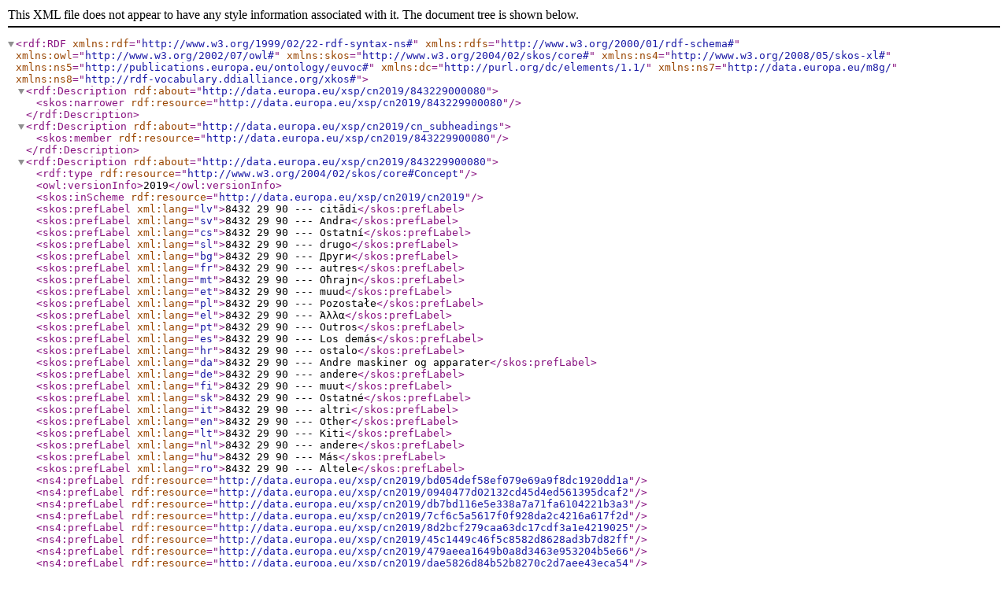

--- FILE ---
content_type: text/xml;charset=UTF-8
request_url: http://publications.europa.eu/resource/authority/xsp/cn2019/843229900080
body_size: 2338
content:
<?xml version="1.0" encoding="utf-8" ?>
<rdf:RDF
	xmlns:rdf="http://www.w3.org/1999/02/22-rdf-syntax-ns#"
	xmlns:rdfs="http://www.w3.org/2000/01/rdf-schema#"
	xmlns:owl="http://www.w3.org/2002/07/owl#"
	xmlns:skos="http://www.w3.org/2004/02/skos/core#"
	xmlns:ns4="http://www.w3.org/2008/05/skos-xl#"
	xmlns:ns5="http://publications.europa.eu/ontology/euvoc#"
	xmlns:dc="http://purl.org/dc/elements/1.1/"
	xmlns:ns7="http://data.europa.eu/m8g/"
	xmlns:ns8="http://rdf-vocabulary.ddialliance.org/xkos#" >
  <rdf:Description rdf:about="http://data.europa.eu/xsp/cn2019/843229000080">
    <skos:narrower rdf:resource="http://data.europa.eu/xsp/cn2019/843229900080" />
  </rdf:Description>
  <rdf:Description rdf:about="http://data.europa.eu/xsp/cn2019/cn_subheadings">
    <skos:member rdf:resource="http://data.europa.eu/xsp/cn2019/843229900080" />
  </rdf:Description>
  <rdf:Description rdf:about="http://data.europa.eu/xsp/cn2019/843229900080">
    <rdf:type rdf:resource="http://www.w3.org/2004/02/skos/core#Concept" />
    <owl:versionInfo>2019</owl:versionInfo>
    <skos:inScheme rdf:resource="http://data.europa.eu/xsp/cn2019/cn2019" />
    <skos:prefLabel xml:lang="lv">8432 29 90 --- citādi</skos:prefLabel>
    <skos:prefLabel xml:lang="sv">8432 29 90 --- Andra</skos:prefLabel>
    <skos:prefLabel xml:lang="cs">8432 29 90 --- Ostatní</skos:prefLabel>
    <skos:prefLabel xml:lang="sl">8432 29 90 --- drugo</skos:prefLabel>
    <skos:prefLabel xml:lang="bg">8432 29 90 --- Други</skos:prefLabel>
    <skos:prefLabel xml:lang="fr">8432 29 90 --- autres</skos:prefLabel>
    <skos:prefLabel xml:lang="mt">8432 29 90 --- Oħrajn</skos:prefLabel>
    <skos:prefLabel xml:lang="et">8432 29 90 --- muud</skos:prefLabel>
    <skos:prefLabel xml:lang="pl">8432 29 90 --- Pozostałe</skos:prefLabel>
    <skos:prefLabel xml:lang="el">8432 29 90 --- Άλλα</skos:prefLabel>
    <skos:prefLabel xml:lang="pt">8432 29 90 --- Outros</skos:prefLabel>
    <skos:prefLabel xml:lang="es">8432 29 90 --- Los demás</skos:prefLabel>
    <skos:prefLabel xml:lang="hr">8432 29 90 --- ostalo</skos:prefLabel>
    <skos:prefLabel xml:lang="da">8432 29 90 --- Andre maskiner og apparater</skos:prefLabel>
    <skos:prefLabel xml:lang="de">8432 29 90 --- andere</skos:prefLabel>
    <skos:prefLabel xml:lang="fi">8432 29 90 --- muut</skos:prefLabel>
    <skos:prefLabel xml:lang="sk">8432 29 90 --- Ostatné</skos:prefLabel>
    <skos:prefLabel xml:lang="it">8432 29 90 --- altri</skos:prefLabel>
    <skos:prefLabel xml:lang="en">8432 29 90 --- Other</skos:prefLabel>
    <skos:prefLabel xml:lang="lt">8432 29 90 --- Kiti</skos:prefLabel>
    <skos:prefLabel xml:lang="nl">8432 29 90 --- andere</skos:prefLabel>
    <skos:prefLabel xml:lang="hu">8432 29 90 --- Más</skos:prefLabel>
    <skos:prefLabel xml:lang="ro">8432 29 90 --- Altele</skos:prefLabel>
    <ns4:prefLabel rdf:resource="http://data.europa.eu/xsp/cn2019/bd054def58ef079e69a9f8dc1920dd1a" />
    <ns4:prefLabel rdf:resource="http://data.europa.eu/xsp/cn2019/0940477d02132cd45d4ed561395dcaf2" />
    <ns4:prefLabel rdf:resource="http://data.europa.eu/xsp/cn2019/db7bd116e5e338a7a71fa6104221b3a3" />
    <ns4:prefLabel rdf:resource="http://data.europa.eu/xsp/cn2019/7cf6c5a5617f0f928da2c4216a617f2d" />
    <ns4:prefLabel rdf:resource="http://data.europa.eu/xsp/cn2019/8d2bcf279caa63dc17cdf3a1e4219025" />
    <ns4:prefLabel rdf:resource="http://data.europa.eu/xsp/cn2019/45c1449c46f5c8582d8628ad3b7d82ff" />
    <ns4:prefLabel rdf:resource="http://data.europa.eu/xsp/cn2019/479aeea1649b0a8d3463e953204b5e66" />
    <ns4:prefLabel rdf:resource="http://data.europa.eu/xsp/cn2019/dae5826d84b52b8270c2d7aee43eca54" />
    <ns4:prefLabel rdf:resource="http://data.europa.eu/xsp/cn2019/85869c9da1b6fc7f6e3b62f5b5399861" />
    <ns4:prefLabel rdf:resource="http://data.europa.eu/xsp/cn2019/bfcab3f6c0147cd74738dd4ffec945c5" />
    <ns4:prefLabel rdf:resource="http://data.europa.eu/xsp/cn2019/5fdbb3dab56cff9848d356c15b368c05" />
    <ns4:prefLabel rdf:resource="http://data.europa.eu/xsp/cn2019/79fff30033c29acb56afe43e00400315" />
    <ns4:prefLabel rdf:resource="http://data.europa.eu/xsp/cn2019/8f5b2c5b5e2311b1aa39fb203db107fd" />
    <ns4:prefLabel rdf:resource="http://data.europa.eu/xsp/cn2019/df3a7bcda7a869bf7c5fc7cf748928ab" />
    <ns4:prefLabel rdf:resource="http://data.europa.eu/xsp/cn2019/8295bd47b482a1349230024505b81462" />
    <ns4:prefLabel rdf:resource="http://data.europa.eu/xsp/cn2019/415036927db0f68d469521e66bf6a247" />
    <ns4:prefLabel rdf:resource="http://data.europa.eu/xsp/cn2019/315c27d413992a1d552d3b63ca7b887b" />
    <ns4:prefLabel rdf:resource="http://data.europa.eu/xsp/cn2019/6706e0340da02bbfe875a764184612ba" />
    <ns4:prefLabel rdf:resource="http://data.europa.eu/xsp/cn2019/a593a837a370131e1d45a23b0997594c" />
    <ns4:prefLabel rdf:resource="http://data.europa.eu/xsp/cn2019/a35de6239d91dd9160bad40b6b70eaa7" />
    <ns4:prefLabel rdf:resource="http://data.europa.eu/xsp/cn2019/bbfd85fddaa562484c8ab6895e6cbcdf" />
    <ns4:prefLabel rdf:resource="http://data.europa.eu/xsp/cn2019/d9f83e23a39324d65307cdc17967088b" />
    <ns4:prefLabel rdf:resource="http://data.europa.eu/xsp/cn2019/94b9d423659e04c1cd5088c81b82e58e" />
    <skos:notation>8432 29 90</skos:notation>
    <ns5:status rdf:resource="http://publications.europa.eu/resource/authority/concept-status/CURRENT" />
    <skos:altLabel xml:lang="pl">--- Pozostałe</skos:altLabel>
    <skos:altLabel xml:lang="hu">--- Más</skos:altLabel>
    <skos:altLabel xml:lang="bg">--- Други</skos:altLabel>
    <skos:altLabel xml:lang="et">--- muud</skos:altLabel>
    <skos:altLabel xml:lang="sv">--- Andra</skos:altLabel>
    <skos:altLabel xml:lang="de">--- andere</skos:altLabel>
    <skos:altLabel xml:lang="ro">--- Altele</skos:altLabel>
    <skos:altLabel xml:lang="lv">--- citādi</skos:altLabel>
    <skos:altLabel xml:lang="nl">--- andere</skos:altLabel>
    <skos:altLabel xml:lang="fr">--- autres</skos:altLabel>
    <skos:altLabel xml:lang="el">--- Άλλα</skos:altLabel>
    <skos:altLabel xml:lang="en">--- Other</skos:altLabel>
    <skos:altLabel xml:lang="fi">--- muut</skos:altLabel>
    <skos:altLabel xml:lang="es">--- Los demás</skos:altLabel>
    <skos:altLabel xml:lang="sl">--- drugo</skos:altLabel>
    <skos:altLabel xml:lang="pt">--- Outros</skos:altLabel>
    <skos:altLabel xml:lang="cs">--- Ostatní</skos:altLabel>
    <skos:altLabel xml:lang="da">--- Andre maskiner og apparater</skos:altLabel>
    <skos:altLabel xml:lang="it">--- altri</skos:altLabel>
    <skos:altLabel xml:lang="lt">--- Kiti</skos:altLabel>
    <skos:altLabel xml:lang="mt">--- Oħrajn</skos:altLabel>
    <skos:altLabel xml:lang="sk">--- Ostatné</skos:altLabel>
    <skos:altLabel xml:lang="hr">--- ostalo</skos:altLabel>
    <skos:scopeNote xml:lang="fr">Extirpateurs, houes, sarcleuses et bineuses pour l&#39;agriculture, la sylviculture ou l&#39;horticulture (sauf motohoues)</skos:scopeNote>
    <skos:scopeNote xml:lang="de">Jätmaschinen und Hackmaschinen, für die Landwirtschaft und Forstwirtschaft oder den Gartenbau (ausg. Motorhacken)</skos:scopeNote>
    <skos:scopeNote xml:lang="sv">Ogräsrensare och hackor, för jordbruk, trädgårdsskötsel eller skogsbruk</skos:scopeNote>
    <skos:scopeNote xml:lang="pl">Chwastowniki rolnicze, ogrodnicze lub leśne (z wył. glebogryzarek)</skos:scopeNote>
    <skos:scopeNote xml:lang="en">Weeders and hoes for use in agriculture, horticulture and forestry (excl. rotovators)</skos:scopeNote>
    <skos:scopeNote xml:lang="da">Luge-, hakke- og hyppemaskiner, til landbrug, havebrug og skovbrug (undtagen selvkørende hakkemaskiner)</skos:scopeNote>
    <skos:broader rdf:resource="http://data.europa.eu/xsp/cn2019/843229000080" />
    <skos:exactMatch rdf:resource="http://data.europa.eu/xsp/cn2020/843229900080" />
    <skos:exactMatch rdf:resource="http://data.europa.eu/xsp/cn2018/843229900080" />
    <skos:relatedMatch rdf:resource="http://data.europa.eu/ehl/cpa21/283032" />
    <skos:relatedMatch rdf:resource="http://data.europa.eu/1j7/nst2007/111" />
    <skos:relatedMatch rdf:resource="http://data.europa.eu/qw1/prodcom2019/28303270" />
    <dc:identifier>843229900080</dc:identifier>
    <ns7:statUnitMeasure rdf:resource="http://data.europa.eu/gzn/su/PST" />
    <ns8:depth rdf:datatype="http://www.w3.org/2001/XMLSchema#positiveInteger">6</ns8:depth>
  </rdf:Description>
  <rdf:Description rdf:about="http://data.europa.eu/xsp/cn2019/CN2019_PRODCOM2019_843229900080">
    <ns8:sourceConcept rdf:resource="http://data.europa.eu/xsp/cn2019/843229900080" />
  </rdf:Description>
  <rdf:Description rdf:about="http://data.europa.eu/xsp/cn2019/CN2019_CPA21_843229900080">
    <ns8:sourceConcept rdf:resource="http://data.europa.eu/xsp/cn2019/843229900080" />
  </rdf:Description>
  <rdf:Description rdf:about="http://data.europa.eu/xsp/cn2019/CN2019_NST2007_843229900080">
    <ns8:sourceConcept rdf:resource="http://data.europa.eu/xsp/cn2019/843229900080" />
  </rdf:Description>
  <rdf:Description rdf:about="http://data.europa.eu/xsp/cn2019/CN2019_CN2018_843229900080">
    <ns8:sourceConcept rdf:resource="http://data.europa.eu/xsp/cn2019/843229900080" />
  </rdf:Description>
  <rdf:Description rdf:about="http://data.europa.eu/xsp/cn2019/CN2019_CN2020_843229900080">
    <ns8:sourceConcept rdf:resource="http://data.europa.eu/xsp/cn2019/843229900080" />
  </rdf:Description>
</rdf:RDF>